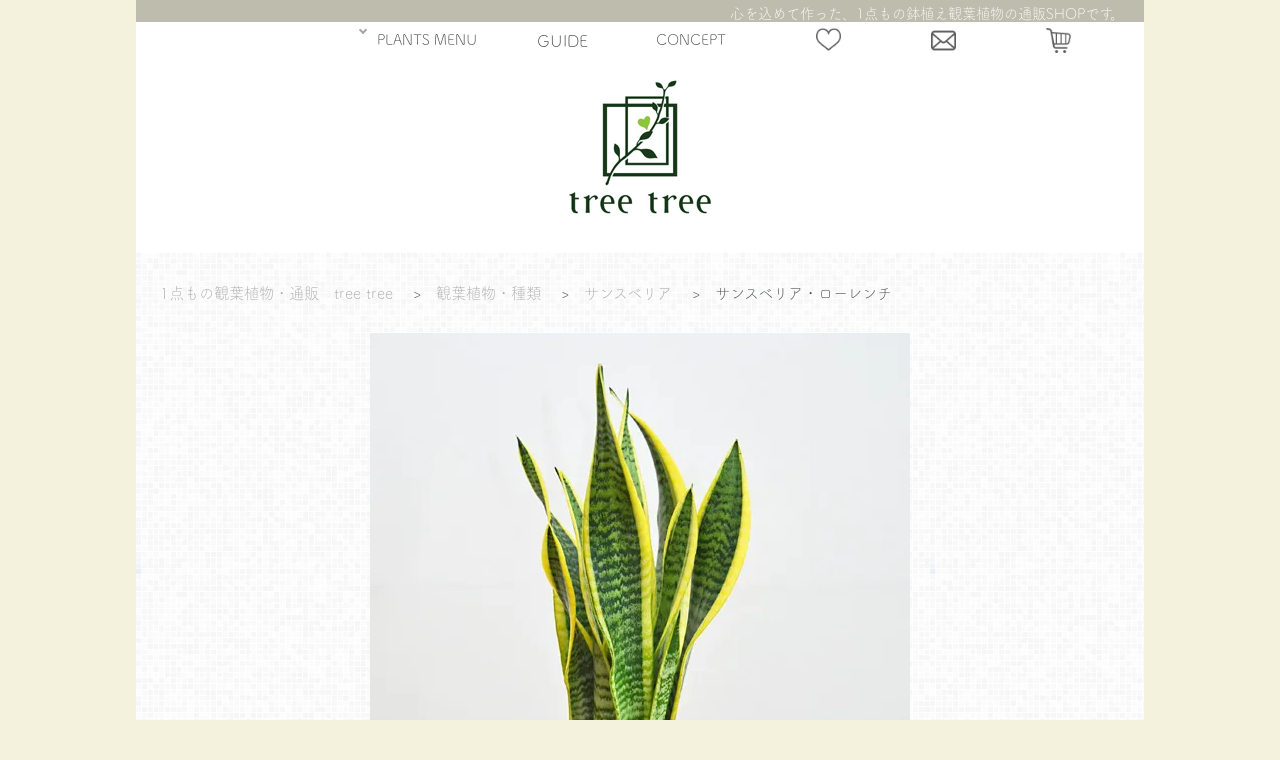

--- FILE ---
content_type: text/html; charset=EUC-JP
request_url: https://www.tree-tree.jp/?pid=179354207
body_size: 13935
content:
<!DOCTYPE html PUBLIC "-//W3C//DTD XHTML 1.0 Transitional//EN" "http://www.w3.org/TR/xhtml1/DTD/xhtml1-transitional.dtd">
<html xmlns:og="http://ogp.me/ns#" xmlns:fb="http://www.facebook.com/2008/fbml" xmlns:mixi="http://mixi-platform.com/ns#" xmlns="http://www.w3.org/1999/xhtml" xml:lang="ja" lang="ja" dir="ltr">
<head>
<meta http-equiv="content-type" content="text/html; charset=euc-jp" />
<meta http-equiv="X-UA-Compatible" content="IE=edge,chrome=1" />
<title>サンスベリア・ローレンチ　022402　販売・通販　［詳細ページ］ *tree tree*</title>
<meta name="Keywords" content="観葉植物,通販,サンスベリア・ローレンチ" />
<meta name="Description" content="美しい樹形の観葉植物を、より上質な鉢でコーディネート。おしゃれな１点もの鉢植え観葉植物の通販／インテリアプランツショップ。自然の息吹をお部屋に。観葉植物と暮らそう！" />
<meta name="Author" content="tree tree" />
<meta name="Copyright" content="Copyright &amp;amp;amp;amp;amp;amp;amp;amp;amp;amp;amp;amp;amp;amp;amp;amp;amp;amp;amp;amp;amp;amp;amp;amp;amp;amp;amp;amp;amp;amp;amp;amp;amp;amp;amp;amp;amp;amp;amp;amp;amp;amp;amp;amp;amp;amp;amp;amp;amp;amp;amp;amp;amp;amp;amp;amp;amp;amp;amp;amp;amp;" />
<meta http-equiv="content-style-type" content="text/css" />
<meta http-equiv="content-script-type" content="text/javascript" />
<link rel="stylesheet" href="https://www.tree-tree.jp/css/framework/colormekit.css" type="text/css" />
<link rel="stylesheet" href="https://www.tree-tree.jp/css/framework/colormekit-responsive.css" type="text/css" />
<link rel="stylesheet" href="https://img16.shop-pro.jp/PA01094/683/css/6/index.css?cmsp_timestamp=20260129173004" type="text/css" />
<link rel="stylesheet" href="https://img16.shop-pro.jp/PA01094/683/css/6/product.css?cmsp_timestamp=20260129173004" type="text/css" />

<link rel="alternate" type="application/rss+xml" title="rss" href="https://www.tree-tree.jp/?mode=rss" />
<link rel="shortcut icon" href="https://img16.shop-pro.jp/PA01094/683/favicon.ico?cmsp_timestamp=20260131020303" />
<script type="text/javascript" src="//ajax.googleapis.com/ajax/libs/jquery/1.7.2/jquery.min.js" ></script>
<meta property="og:title" content="サンスベリア・ローレンチ　022402　販売・通販　［詳細ページ］ *tree tree*" />
<meta property="og:description" content="美しい樹形の観葉植物を、より上質な鉢でコーディネート。おしゃれな１点もの鉢植え観葉植物の通販／インテリアプランツショップ。自然の息吹をお部屋に。観葉植物と暮らそう！" />
<meta property="og:url" content="https://www.tree-tree.jp?pid=179354207" />
<meta property="og:site_name" content="tree tree　～おしゃれな観葉植物　通販/interior plants shop～" />
<meta property="og:image" content="https://img16.shop-pro.jp/PA01094/683/product/179354207.jpg?cmsp_timestamp=20240204200121"/>
<link rel="stylesheet" type="text/css" https://file001.shop-pro.jp/PA01094/683/acab-reset.css"/>




<!-- splide.css cdn -->
<link rel="stylesheet" href="https://cdn.jsdelivr.net/npm/@splidejs/splide@4.0.7/dist/css/splide.min.css">


<script src="https://cdn.jsdelivr.net/npm/@splidejs/splide@4.0.7/dist/js/splide.min.js"></script>













<link href="https://file001.shop-pro.jp/PA01094/683/lightbox.css" rel="stylesheet" media="all" type="text/css" />



<script src="https://webfont.fontplus.jp/accessor/script/fontplus.js?uRkH3VQH8Fc%3D&box=EDPYRgqHy5o%3D&aa=1&ab=2"></script>



<script type="text/javascript">

  var _gaq = _gaq || [];
  _gaq.push(['_setAccount', 'UA-24862747-2']);
  _gaq.push(['_trackPageview']);

  (function() {
    var ga = document.createElement('script'); ga.type = 'text/javascript'; ga.async = true;
    ga.src = ('https:' == document.location.protocol ? 'https://ssl' : 'http://www') + '.google-analytics.com/ga.js';
    var s = document.getElementsByTagName('script')[0]; s.parentNode.insertBefore(ga, s);
  })();

</script>


<meta name=viewport content="width=device-width, initial-scale=1">
<script>
  var Colorme = {"page":"top","shop":{"account_id":"PA01094683"},"basket":{"total_price":0,"items":[]},"customer":{"id":null}};

  (function() {
    function insertScriptTags() {
      var scriptTagDetails = [];
      var entry = document.getElementsByTagName('script')[0];

      scriptTagDetails.forEach(function(tagDetail) {
        var script = document.createElement('script');

        script.type = 'text/javascript';
        script.src = tagDetail.src;
        script.async = true;

        if( tagDetail.integrity ) {
          script.integrity = tagDetail.integrity;
          script.setAttribute('crossorigin', 'anonymous');
        }

        entry.parentNode.insertBefore(script, entry);
      })
    }

    window.addEventListener('load', insertScriptTags, false);
  })();
</script>




<!-- Google tag (gtag.js) -->
<script async src="https://www.googletagmanager.com/gtag/js?id=G-DQFMEJY8V3"></script>
<script>
  window.dataLayer = window.dataLayer || [];
  function gtag(){dataLayer.push(arguments);}
  gtag('js', new Date());

  gtag('config', 'G-DQFMEJY8V3');
</script>




<script>
  var Colorme = {"page":"product","shop":{"account_id":"PA01094683","title":"tree tree\u3000\uff5e\u304a\u3057\u3083\u308c\u306a\u89b3\u8449\u690d\u7269\u3000\u901a\u8ca9\/interior plants shop\uff5e"},"basket":{"total_price":0,"items":[]},"customer":{"id":null},"inventory_control":"product","product":{"shop_uid":"PA01094683","id":179354207,"name":"\u30b5\u30f3\u30b9\u30d9\u30ea\u30a2\u30fb\u30ed\u30fc\u30ec\u30f3\u30c1","model_number":"","stock_num":0,"sales_price":4980,"sales_price_including_tax":4980,"variants":[],"category":{"id_big":2220106,"id_small":21},"groups":[],"members_price":4980,"members_price_including_tax":4980}};

  (function() {
    function insertScriptTags() {
      var scriptTagDetails = [];
      var entry = document.getElementsByTagName('script')[0];

      scriptTagDetails.forEach(function(tagDetail) {
        var script = document.createElement('script');

        script.type = 'text/javascript';
        script.src = tagDetail.src;
        script.async = true;

        if( tagDetail.integrity ) {
          script.integrity = tagDetail.integrity;
          script.setAttribute('crossorigin', 'anonymous');
        }

        entry.parentNode.insertBefore(script, entry);
      })
    }

    window.addEventListener('load', insertScriptTags, false);
  })();
</script>
</head>
<body>
<meta name="colorme-acc-payload" content="?st=1&pt=10029&ut=179354207&at=PA01094683&v=20260201163802&re=&cn=a3b5d2f8a98c1ee58acffd4b9a99979a" width="1" height="1" alt="" /><script>!function(){"use strict";Array.prototype.slice.call(document.getElementsByTagName("script")).filter((function(t){return t.src&&t.src.match(new RegExp("dist/acc-track.js$"))})).forEach((function(t){return document.body.removeChild(t)})),function t(c){var r=arguments.length>1&&void 0!==arguments[1]?arguments[1]:0;if(!(r>=c.length)){var e=document.createElement("script");e.onerror=function(){return t(c,r+1)},e.src="https://"+c[r]+"/dist/acc-track.js?rev=3",document.body.appendChild(e)}}(["acclog001.shop-pro.jp","acclog002.shop-pro.jp"])}();</script><!DOCTYPE html>
<html lang="ja">

<meta charset="utf-8">

<meta name="viewport" content="width=device-width,initial-scale=1.0">

<link rel="stylesheet" type="text/css" href="https://file001.shop-pro.jp/PA01094/683/230307-reset.css"/>

	
	

	

  <header id="header">
		
    <nav id="nav-pc">
    <ul>
           
			<li class="has-child plants-menu" style=""><a href="#"><span style="margin-right: -30px;">PLANTS MENU</span></a>
        <ul>

            <li class="has-child1"><a href="https://www.tree-tree.jp/?mode=grp&gid=1304930&sort=n"> 新入荷の観葉植物</a></li>
					<li class="has-child1 has-child1-yajirushi"style="padding-right:5px;"><a>今おすすめの観葉植物</a>
					       <ul>
						<li><a href="https://www.tree-tree.jp/?mode=cate&cbid=2220106&csid=1&sort=n"><dl><dt><img src="https://img16.shop-pro.jp/PA01094/683/etc/%A5%CA%A5%D3%A5%E1%A5%CB%A5%E5%A1%BC-%A5%A6%A5%F3%A5%D9%A5%E9%A1%BC%A5%BF-330px.png?cmsp_timestamp=20230305002210" alt="ウンベラータ"></dt><dd>ウンベラータ</dd></dl></a></li>
							<li><a href="https://www.tree-tree.jp/?mode=cate&csid=0&cbid=1786365&sort=n"><dl><dt><img src="https://img16.shop-pro.jp/PA01094/683/etc/%A5%CA%A5%D3%A5%E1%A5%CB%A5%E5%A1%BC-%A5%D9%A5%F3%A5%AC%A5%EC%A5%F3%A5%B7%A5%B9-330px.png?cmsp_timestamp=20230305004200" alt="フィカス・ベンガレンシス"></dt><dd>ベンガレンシス</dd></dl></a></li>
						<li><a href="https://www.tree-tree.jp/?mode=cate&cbid=2220106&csid=3&sort=n"><dl><dt><img src="https://img16.shop-pro.jp/PA01094/683/etc/%A5%CA%A5%D3%A5%E1%A5%CB%A5%E5%A1%BC-%A5%A2%A5%EB%A5%C6%A5%B7%A1%BC%A5%DE-330px.png?cmsp_timestamp=20230305013232" alt="フィカス・アルテシーマ"></dt><dd>アルテシーマ</dd></dl></a></li>
							<li><a href="https://www.tree-tree.jp/?mode=cate&cbid=2220106&csid=4&sort=n"><dl><dt><img src="https://img16.shop-pro.jp/PA01094/683/etc/%A5%CA%A5%D3%A5%E1%A5%CB%A5%E5%A1%BC-%A5%A8%A5%D0%A1%BC%A5%D5%A5%EC%A5%C3%A5%B7%A5%E5-330px.png?cmsp_timestamp=20230305022522" alt="エバーフレッシュ"></dt><dd>エバーフレッシュ</dd></dl></a></li>
						<li><a href="https://www.tree-tree.jp/?mode=cate&cbid=2220106&csid=9&sort=n"><dl><dt><img src="https://img16.shop-pro.jp/PA01094/683/etc/%A5%CA%A5%D3%A5%E1%A5%CB%A5%E5%A1%BC-%A5%B7%A5%A7%A5%D5%A5%EC%A5%E9-330px.png?cmsp_timestamp=20230305152935" alt="シェフレラ"></dt><dd>シェフレラ</dd></dl></a></li>
							<li><a href="https://www.tree-tree.jp/?mode=cate&cbid=2220106&csid=6&sort=n"><dl><dt><img src="https://img16.shop-pro.jp/PA01094/683/etc/%A5%CA%A5%D3%A5%E1%A5%CB%A5%E5%A1%BC%BF%A2%CA%AA%A5%B5%A5%E0%A5%CD%A1%BC%A5%D5%A5%E9%A5%F3%A5%B9%A5%B4%A5%E02%A1%BC330px.png?cmsp_timestamp=20230305204602" alt="フランスゴムの木"></dt><dd>フランスゴム</dd></dl></a></li>
						<li><a href="https://www.tree-tree.jp/?mode=cate&cbid=2220106&csid=12&sort=n"><dl><dt><img src="https://img16.shop-pro.jp/PA01094/683/etc/%A5%CA%A5%D3%A5%E1%A5%CB%A5%E5%A1%BC%BF%A2%CA%AA%A5%B5%A5%E0%A5%CD%A1%BC%A5%E2%A5%F3%A5%B9%A5%C6%A5%E9%A1%BC330px.jpg?cmsp_timestamp=20230308032602" alt="モンステラ"></dt><dd>モンステラ</dd></dl></a></li>
									 		<li class=""><a href="https://www.tree-tree.jp/?mode=cate&cbid=2220106&csid=17&sort=n"><dl>
              <dt><img src="https://img16.shop-pro.jp/PA01094/683/etc/%A5%CA%A5%D3%A5%E1%A5%CB%A5%E5%A1%BC-%A5%B7%A5%E5%A5%AC%A1%BC%A5%D0%A5%A4%A5%F3-330px.png?cmsp_timestamp=20230305182055" alt="シュガーバイン"></dt>
              <dd>シュガーバイン</dd>
						</dl></a></li>
						<li><a href="https://www.tree-tree.jp/?mode=cate&cbid=2220106&csid=21&sort=n"><dl>
              <dt><img src="https://img16.shop-pro.jp/PA01094/683/etc/%A5%CA%A5%D3%A5%E1%A5%CB%A5%E5%A1%BC-%A5%B5%A5%F3%A5%B9%A5%D9%A5%EA%A5%A2-330px.png?cmsp_timestamp=20230305201013" alt="サンスベリア"></dt>
              <dd>サンスベリア</dd>              
						</dl></a></li>
						<li><a href="https://www.tree-tree.jp/?mode=cate&cbid=2220106&csid=35&sort=n"><dl>
              <dt><img src="https://img16.shop-pro.jp/PA01094/683/etc/%A5%CA%A5%D3%A5%E1%A5%CB%A5%E5%A1%BC-%A5%A2%A5%B0%A5%E9%A5%AA%A5%CD%A5%DE-330px.png?cmsp_timestamp=20230305202830" alt="アグラオネマ"></dt>
              <dd>アグラオネマ</dd>
              </dl></a></li>
					<li><a href="https://www.tree-tree.jp/?mode=cate&cbid=2220106&csid=10&sort=n"><dl>
              <dt><img src="https://img16.shop-pro.jp/PA01094/683/etc/%A5%CA%A5%D3%A5%E1%A5%CB%A5%E5%A1%BC-%A5%DA%A5%DA%A5%ED%A5%DF%A5%A2-330px.png?cmsp_timestamp=20230305192650" alt="ペペロミア"></dt>
              <dd>ペペロミア</dd>
              </dl></a></li>
							</ul>
					<li class="has-child1" style="padding-right: 3px;"><a href="https://www.tree-tree.jp/?mode=grp&gid=2841676&sort=n"> 初心者さんにおすすめの観葉植物</a></li>
					<li class="has-child1 has-child1-yajirushi "><a>サイズから探す</a>
			<ul>
				<li><a href="https://www.tree-tree.jp/?mode=grp&gid=2839022&sort=n">～30cm</a></li>
				<li><a href="https://www.tree-tree.jp/?mode=grp&gid=2839023&sort=n">30～50cm</a></li>
				<li><a href="https://www.tree-tree.jp/?mode=grp&gid=2839025&sort=n">50～100cm</a></li>
				<li><a href="https://www.tree-tree.jp/?mode=grp&gid=2839026&sort=n">100～140cm</a></li>
				<li><a href="https://www.tree-tree.jp/?mode=grp&gid=2839027&sort=n">140～200cm</a></li>
			</ul>
				</li>
					<li class="has-child1 has-child1-yajirushi " style="padding-right: 15px;"><a>価格から探す</a>
			<ul>
				<li><a href="https://www.tree-tree.jp/?mode=grp&gid=2839021&sort=n">3,000～5,000円</a></li>
				<li><a href="https://www.tree-tree.jp/?mode=grp&gid=2839017&sort=n">5,000～10,000円</a></li>
				<li><a href="https://www.tree-tree.jp/?mode=grp&gid=2839018&sort=n">10,000～15,000円</a></li>
				<li><a href="https://www.tree-tree.jp/?mode=grp&gid=2839019&sort=n">15,000～20,000円</a></li>
				<li><a href="https://www.tree-tree.jp/?mode=grp&gid=2839020&sort=n">20,000円～</a></li>
				</ul>
				</li>	
					
					<li>
<form id="form3" action="https://www.tree-tree.jp/" method="GET">
	<input type="hidden" name="mode" value="srh" /><input type="hidden" name="sort" value="n" /><input type="hidden" name="field" value="product_name" />
<input id="sbox3" type="text" name="keyword" />

</form>
						<button type="submit" id="sbtn3"><img src="https://img16.shop-pro.jp/PA01094/683/etc/%C3%EE%B4%E3%B6%C0%A5%A2%A5%A4%A5%B3%A5%F3128px2.png?cmsp_timestamp=20230301191556" class="mushimegane"></button>
				</li>
					
					
    </ul>
    
			<li style="width: 15%;"><a href="https://www.tree-tree.jp/?mode=f1"><span class="before">GUIDE</span><span class="after">送料、お支払方法</span></a></li>
			<li style=""><a href="https://www.tree-tree.jp/?mode=f3"><span style="font-size: 0.9em;">CONCEPT</span></a></li>
			<li style=""><a href="https://www.tree-tree.jp/?mode=f5"><img src="https://img16.shop-pro.jp/PA01094/683/etc/heart230303-128px.png?cmsp_timestamp=20230303231653" style="width: 25px; min-width: 22px; margin-top: -5px; padding-top: -5px; padding-bottom: 3px;"alt="お気に入りを見る"></a></li>
			<li style=""><a href="https://tree-tree.shop-pro.jp/customer/inquiries/new"><img src="https://img16.shop-pro.jp/PA01094/683/etc/%A5%E1%A1%BC%A5%EB%A5%A2%A5%A4%A5%B3%A5%F3128px.png?cmsp_timestamp=20230303204830" style="margin-top: -4px; width: 25px; min-width: 22px; margin-right: margin-left: -20px; -20px; padding-top: -5px; padding-bottom: 3px"; alt="お問い合わせ"></a></li>
    							<li style="">	<a href="https://www.tree-tree.jp/cart/proxy/basket?shop_id=PA01094683&shop_domain=tree-tree.jp"><img src="https://img16.shop-pro.jp/PA01094/683/etc/%A5%AB%A1%BC%A5%C8%A5%A2%A5%A4%A5%B3%A5%F3128px.png?cmsp_timestamp=20230303202343" style="width: 25px; margin-top: -4px; min-width: 22px; padding-top: 0px; padding-bottom: 3px;" alt="カートを見る"></a></li>
			

			
    </ul>
		
  </nav>

		
		<header class="header">
  <div class="header_inner">
    


		<nav class="nav">
			
    <ul class="nav_list">
			
			<span style="background: #bebcac; background-size: 100%; color: #fff; padding: 9px 30px 13px 13px; font-size: 1.1em;"><img src="https://img16.shop-pro.jp/PA01094/683/etc/leaf-fruit-100px.png?cmsp_timestamp=20230302161337" class="li-icon3">観葉植物を探す</span>

			<li><a href="https://www.tree-tree.jp/?mode=grp&gid=1304930&sort=n"><img src="https://img16.shop-pro.jp/PA01094/683/etc/shootingstar-icon-100px-%CC%C0%C5%D932.png?cmsp_timestamp=20230302170301" class="li-icon2"><span style="margin-bottom:-0.4em; margin-left: 8px; display:inline-block;">NEW ARRIVALS</span><br />
				<span style="font-size: 0.7em;">新入荷の観葉植物</span></a></li>
			
			<li class="has-child"><a href="#"><span style="margin-left: 0px;">今オススメの種類</span></a>
        <ul>
            <li class=""><a href="https://www.tree-tree.jp/?mode=cate&cbid=2220106&csid=1&sort=n"><dl>
              <dt><img src="https://img16.shop-pro.jp/PA01094/683/etc/%A5%CA%A5%D3%A5%E1%A5%CB%A5%E5%A1%BC-%A5%A6%A5%F3%A5%D9%A5%E9%A1%BC%A5%BF-330px.png?cmsp_timestamp=20230305002210" alt="ウンベラータ"></dt>
              <dd>ウンベラータ</dd>
              </dl></a></li>
            <li class=""><a href="https://www.tree-tree.jp/?mode=cate&csid=0&cbid=1786365&sort=n"><dl>
              <dt><img src="https://img16.shop-pro.jp/PA01094/683/etc/%A5%CA%A5%D3%A5%E1%A5%CB%A5%E5%A1%BC-%A5%D9%A5%F3%A5%AC%A5%EC%A5%F3%A5%B7%A5%B9-330px.png?cmsp_timestamp=20230305004200" alt="フィカス・ベンガレンシス"></dt>
              <dd>ベンガレンシス</dd>
              </dl></a></li>
            <li class=""><a href="https://www.tree-tree.jp/?mode=cate&cbid=2220106&csid=3&sort=n"><dl>
              <dt><img src="https://img16.shop-pro.jp/PA01094/683/etc/%A5%CA%A5%D3%A5%E1%A5%CB%A5%E5%A1%BC-%A5%A2%A5%EB%A5%C6%A5%B7%A1%BC%A5%DE-330px.png?cmsp_timestamp=20230305013232" alt="フィカス・アルテシーマ"></dt>
              <dd>フィカス・アルテシーマ</dd>
              </dl></a></li>
            <li class=""><a href="https://www.tree-tree.jp/?mode=cate&cbid=2220106&csid=4&sort=n"><dl>
              <dt><img src="https://img16.shop-pro.jp/PA01094/683/etc/%A5%CA%A5%D3%A5%E1%A5%CB%A5%E5%A1%BC-%A5%A8%A5%D0%A1%BC%A5%D5%A5%EC%A5%C3%A5%B7%A5%E5-330px.png?cmsp_timestamp=20230305022522" alt="エバーフレッシュ"></dt>
              <dd>エバーフレッシュ</dd>
              </dl></a></li>
            <li class=""><a href="https://www.tree-tree.jp/?mode=cate&cbid=2220106&csid=9&sort=n"><dl>
              <dt><img src="https://img16.shop-pro.jp/PA01094/683/etc/%A5%CA%A5%D3%A5%E1%A5%CB%A5%E5%A1%BC-%A5%B7%A5%A7%A5%D5%A5%EC%A5%E9-330px.png?cmsp_timestamp=20230305152935" alt="シェフレラ"></dt>
              <dd>シェフレラ</dd>
              </dl></a></li>
					<li class=""><a href="https://www.tree-tree.jp/?mode=cate&cbid=2220106&csid=6&sort=n"><dl>
              <dt><img src="https://img16.shop-pro.jp/PA01094/683/etc/%A5%CA%A5%D3%A5%E1%A5%CB%A5%E5%A1%BC%BF%A2%CA%AA%A5%B5%A5%E0%A5%CD%A1%BC%A5%D5%A5%E9%A5%F3%A5%B9%A5%B4%A5%E02%A1%BC330px.png?cmsp_timestamp=20230305204602" alt="フランスゴムの木"></dt>
              <dd>フランスゴムの木</dd>
              </dl></a></li>
		<li class=""><a href="https://www.tree-tree.jp/?mode=cate&cbid=2220106&csid=12&sort=n"><dl>
              <dt><img src="https://img16.shop-pro.jp/PA01094/683/etc/%A5%CA%A5%D3%A5%E1%A5%CB%A5%E5%A1%BC%BF%A2%CA%AA%A5%B5%A5%E0%A5%CD%A1%BC%A5%E2%A5%F3%A5%B9%A5%C6%A5%E9%A1%BC330px.jpg?cmsp_timestamp=20230308032602" alt="モンステラ"></dt>
              <dd>モンステラ</dd>
						</dl></a></li>			
					<li class=""><a href="https://www.tree-tree.jp/?mode=cate&cbid=2220106&csid=17&sort=n"><dl>
              <dt><img src="https://img16.shop-pro.jp/PA01094/683/etc/%A5%CA%A5%D3%A5%E1%A5%CB%A5%E5%A1%BC-%A5%B7%A5%E5%A5%AC%A1%BC%A5%D0%A5%A4%A5%F3-330px.png?cmsp_timestamp=20230305182055" alt="シュガーバイン"></dt>
              <dd>シュガーバイン</dd>
						</dl></a></li>
						<li class=""><a href="https://www.tree-tree.jp/?mode=cate&cbid=2220106&csid=21&sort=n"><dl>
              <dt><img src="https://img16.shop-pro.jp/PA01094/683/etc/%A5%CA%A5%D3%A5%E1%A5%CB%A5%E5%A1%BC-%A5%B5%A5%F3%A5%B9%A5%D9%A5%EA%A5%A2-330px.png?cmsp_timestamp=20230305201013" alt="サンスベリア"></dt>
              <dd>サンスベリア</dd>              
						</dl></a></li>
						<li class=""><a href="https://www.tree-tree.jp/?mode=cate&cbid=2220106&csid=35&sort=n"><dl>
              <dt><img src="https://img16.shop-pro.jp/PA01094/683/etc/%A5%CA%A5%D3%A5%E1%A5%CB%A5%E5%A1%BC-%A5%A2%A5%B0%A5%E9%A5%AA%A5%CD%A5%DE-330px.png?cmsp_timestamp=20230305202830" alt="アグラオネマ"></dt>
              <dd>アグラオネマ</dd>
              </dl></a></li>
					<li class=""><a href="https://www.tree-tree.jp/?mode=cate&cbid=2220106&csid=10&sort=n"><dl>
              <dt><img src="https://img16.shop-pro.jp/PA01094/683/etc/%A5%CA%A5%D3%A5%E1%A5%CB%A5%E5%A1%BC-%A5%DA%A5%DA%A5%ED%A5%DF%A5%A2-330px.png?cmsp_timestamp=20230305192650" alt="ペペロミア"></dt>
              <dd>ペペロミア</dd>
              </dl></a></li>
					

        </ul>
      </li>

			
					 	<div class="div-price">		
							<li class="has-child"><a><span style="margin-left: 0px;">サイズ(高さ)から探す</span></a>
        <ul>
					 <li class="li-price"><a href="https://www.tree-tree.jp/?mode=grp&gid=2839022&sort=n">　～30<span style="font-size: 0.9em;">cm</span></a></li>
					 <hr>
					 <li class="li-price"><a href="https://www.tree-tree.jp/?mode=grp&gid=2839023&sort=n">30～50<span style="font-size: 0.9em;">cm</span></a></li>
					 <hr>
						 <li class="li-price"><a href="https://www.tree-tree.jp/?mode=grp&gid=2839025&sort=n">50～100<span style="font-size: 0.9em;">cm</span>	</a></li>
					 <hr>
							 <li class="li-price"><a href="https://www.tree-tree.jp/?mode=grp&gid=2839026&sort=n">100～140<span style="font-size: 0.9em;">cm</span></a></li>
					 <hr>
								 <li class="li-price"><a href="https://www.tree-tree.jp/?mode=grp&gid=2839027&sort=n">140～200<span style="font-size: 0.9em;">cm</span></a></li>
           
			   </ul>
				</li>
			</div>
         
       
     
					 	<div class="div-price">		
			<li class="has-child"><a><span style="margin-left: 0px;">価格から探す</span></a>
			   <ul>
					 <li class="li-price"><a href="https://www.tree-tree.jp/?mode=grp&gid=2839021&sort=n">3,000～5,000<span style="font-size: 0.8em;">円</span></a></li>
					 <hr>
					 <li class="li-price"><a href="https://www.tree-tree.jp/?mode=grp&gid=2839017&sort=n">5,000～10,000<span style="font-size: 0.8em;">円</span></a></li>
					 <hr>
						 <li class="li-price"><a href="https://www.tree-tree.jp/?mode=grp&gid=2839018&sort=n">10,000～15,000<span style="font-size: 0.8em;">円</span>	</a></li>
					 <hr>
							 <li class="li-price"><a href="https://www.tree-tree.jp/?mode=grp&gid=2839019&sort=n">15,000～20,000<span style="font-size: 0.8em;">円</span></a></li>
					 <hr>
								 <li class="li-price"><a href="https://www.tree-tree.jp/?mode=grp&gid=2839020&sort=n">20,000<span style="font-size: 0.8em;">円</span>～</a></li>
           
			   </ul>
				</li>
							
										<li><a href="https://www.tree-tree.jp/?mode=grp&gid=2841676&sort=n"><img src="https://img16.shop-pro.jp/PA01094/683/etc/%BD%E9%BF%B4%BC%D4%A5%DE%A1%BC%A5%AF252px.png?cmsp_timestamp=20230312150545" class="li-icon4"><span style="margin-bottom:-0.4em; margin-left: 8px; display:inline-block; margin-right: -40px;">初心者さんにオススメ</span><br />
				</a></li>
							
										<li><a href="https://www.tree-tree.jp/?mode=grp&gid=2857302&sort=n"><span style="display:inline-block; margin-right: -40px;">日陰に強い観葉植物</span><br />
				</a></li>
							
							
			</div>
			
<li>			
<form id="form2" action="https://www.tree-tree.jp/" method="GET">
	<input type="hidden" name="mode" value="srh" /><input type="hidden" name="sort" value="n" /><input type="hidden" name="field" value="product_name" />
<input id="sbox2" type="text" name="keyword" />
<button type="submit" id="sbtn2"><img src="https://img16.shop-pro.jp/PA01094/683/etc/%C3%EE%B4%E3%B6%C0%A5%A2%A5%A4%A5%B3%A5%F3128px2.png?cmsp_timestamp=20230301191556" class="mushimegane"></button>
</form>
						<hr style="border-width: 1px 0px 0px 0px; 
    border-style: solid; 
    border-color: #ccc; height: 1px;
											 margin-top: 36px;
											 margin-bottom: -27px;
											 margin-left: 38px;">	
<br />
			</li>
		
							
							
						<li class="li-center"><a href="https://www.tree-tree.jp/cart/proxy/basket?shop_id=PA01094683&shop_domain=tree-tree.jp"><img src="https://img16.shop-pro.jp/PA01094/683/etc/%A5%AB%A1%BC%A5%C8%A5%A2%A5%A4%A5%B3%A5%F3128px.png?cmsp_timestamp=20230305205453" class="li-icon"><span style="margin-bottom:-0.4em;display:inline-block;">CART</span><br />
				<span style="font-size: 0.7em;">カートを見る</span></a></li>
			
							
			<li class="li-center"><a href="https://www.tree-tree.jp/?mode=f1"><img src="https://img16.shop-pro.jp/PA01094/683/etc/%A5%C8%A5%E9%A5%C3%A5%AF%A5%B3%A5%F3128px.png?cmsp_timestamp=20230301193118" class="li-icon"><span style="margin-bottom:-0.4em;display:inline-block;">GUIDE</span><br />
				<span style="font-size: 0.7em;">送料、お支払方法</span></a></li>

									<li class="li-center"><a href="https://www.tree-tree.jp/?mode=f5"><img src="https://img16.shop-pro.jp/PA01094/683/etc/heart230303-128px.png?cmsp_timestamp=20230303231653" class="li-icon"><span style="margin-bottom:-0.4em;display:inline-block;">MY LIST</span><br />
				<span style="font-size: 0.7em;">お気に入りを見る</span></a></li>
			
						<li class="li-center"><a href="https://www.tree-tree.jp/?mode=f3"><img src="https://img16.shop-pro.jp/PA01094/683/etc/%A5%CE%A1%BC%A5%C8%A5%A2%A5%A4%A5%B3%A5%F3138px.png?cmsp_timestamp=20230301193118" class="li-icon"><span style="margin-bottom:-0.4em;display:inline-block;">CONCEPT</span><br />
				<span style="font-size: 0.7em;">コンセプト</span></a></li>
			

			
			<li class="li-center"><a href="https://tree-tree.shop-pro.jp/customer/inquiries/new"><img src="https://img16.shop-pro.jp/PA01094/683/etc/%A5%E1%A1%BC%A5%EB%A5%A2%A5%A4%A5%B3%A5%F3128px.png?cmsp_timestamp=20230227014909" class="li-icon"><span style="margin-bottom:-0.4em;display:inline-block;">CONTACT</span><br />
				<span style="font-size: 0.7em;">お問い合わせ</span></a></li>

				<li class="li-center"><a href="https://www.tree-tree.jp/"><img src="https://img16.shop-pro.jp/PA01094/683/etc/%B2%C8%A5%A2%A5%A4%A5%B3%A5%F3128px.png?cmsp_timestamp=20230301191631" class="li-icon"><span style="margin-bottom:-0.4em;display:inline-block;">HOME</span><br />
				<span style="font-size: 0.7em;">トップページに戻る</span></a></li>
    </ul>
			<br />
			<br />
			<br />
			<br />
  </nav>
    
		
		
  
  </div>
  <div class="hamburger" id="js-hamburger">
    <span class="hamburger_border hamburger_border_top"></span>
    <span class="hamburger_border hamburger_border_center"></span>
    <span class="hamburger_border hamburger_border_bottom"></span>
		<div id="menu-text">menu</div>
  </div>
  <div class="black_bg" id="js-black-bg"></div>
</header>
		
		
		
  </header>
    


<script src="https://code.jquery.com/jquery-3.4.1.min.js" integrity="sha256-CSXorXvZcTkaix6Yvo6HppcZGetbYMGWSFlBw8HfCJo="  crossorigin="anonymous"></script>


</html>





<script type="text/javascript">
function toggleNav() {
  var body = document.body;
  var hamburger = document.getElementById('js-hamburger');
  var blackBg = document.getElementById('js-black-bg');

  hamburger.addEventListener('click', function() {
    body.classList.toggle('nav-open');
  });
  blackBg.addEventListener('click', function() {
    body.classList.remove('nav-open');
  });
}
toggleNav();
	</script>
	
	
	<script type="text/javascript">
//ドロップダウンの設定を関数でまとめる
function mediaQueriesWin(){
  var width = $(window).width();
  if(width <= 768) {//横幅が768px以下の場合
    $(".has-child>a").off('click'); //has-childクラスがついたaタグのonイベントを複数登録を避ける為offにして一旦初期状態へ
    $(".has-child>a").on('click', function() {//has-childクラスがついたaタグをクリックしたら
      var parentElem =  $(this).parent();// aタグから見た親要素の<li>を取得し
      $(parentElem).toggleClass('active');//矢印方向を変えるためのクラス名を付与して
      $(parentElem).children('ul').stop().slideToggle(500);//liの子要素のスライドを開閉させる※数字が大きくなるほどゆっくり開く
      return false;//リンクの無効化
    });
  }else{//横幅が768px以上の場合
    $(".has-child>a").off('click');//has-childクラスがついたaタグのonイベントをoff(無効)にし
    $(".has-child").removeClass('active');//activeクラスを削除
    $('.has-child').children('ul').css("display","");//スライドトグルで動作したdisplayも無効化にする
  }
}

// ページがリサイズされたら動かしたい場合の記述
$(window).resize(function() {
  mediaQueriesWin();/* ドロップダウンの関数を呼ぶ*/
});

// ページが読み込まれたらすぐに動かしたい場合の記述
$(window).on('load',function(){
  mediaQueriesWin();/* ドロップダウンの関数を呼ぶ*/
});

</script>






<script>
  $(window).load(function () {
    $('.productlist-unit').tile();
  });
  $(window).resize(function () {
    $('.productlist-unit').tile();
  });
</script>







<link href="https://fonts.googleapis.com/css?family=Karla:400,700" rel="stylesheet" type="text/css">

<script src="https://img.shop-pro.jp/tmpl_js/73/jquery.tile.js"></script>
<script src="https://img.shop-pro.jp/tmpl_js/73/jquery.skOuterClick.js"></script>



			<div id="top-wrapper">
　	<h1 class="span-top-wrapper">心を込めて作った、1点もの鉢植え観葉植物の通販SHOPです。</h1>
	<h2 class="span-top-wrapper-min530-hidden" style="color: #fff;">心を込めて作った、1点もの鉢植え観葉植物の通販SHOPです。　</h2>
</div>



<div id="wrapper" class="">


	<div id="logo-left">
		<a href="./"><img src="https://img16.shop-pro.jp/PA01094/683/etc/logo%B2%A3-566%A1%DF200px.png?cmsp_timestamp=20230329154624" alt="tree tree ロゴ"></a>
	</div>



    <div id="logo"><a href="./"><img src="https://img16.shop-pro.jp/PA01094/683/PA01094683.JPG?cmsp_timestamp=20260131020303" alt="tree tree　～おしゃれな観葉植物　通販/interior plants shop～" /></a></div>





    


  <div class="row">
    <div id="contents" class="col col-lg-12 col-sm-12 mar_b_50">
      <div id="product">
      <ul class="breadcrumb">
      
        <li><a href="./">1点もの観葉植物・通販　tree tree</a></li>
			 <li><span>&gt;</span></li><li> <a href='?mode=cate&cbid=2220106&csid=0&sort=n'>観葉植物・種類</a></li>
			<li> <span>&gt; </span></li><li><a href='?mode=cate&cbid=2220106&csid=21&sort=n'>サンスベリア</a></li>
      <li><span>&gt;</span></li><li><p>サンスベリア・ローレンチ</p></li><br />			
			
			      
    </ul>

	<link href="https://cdnjs.cloudflare.com/ajax/libs/lightbox2/2.7.1/css/lightbox.css" rel="stylesheet">
<script src="https://cdnjs.cloudflare.com/ajax/libs/lightbox2/2.7.1/js/lightbox.min.js" type="text/javascript"></script>

	
	
    <form name="product_form" method="post" action="https://www.tree-tree.jp/cart/proxy/basket/items/add">
      <div class="product-contents row">


				
        
          <div class="product-image row col col-sm-12 col-lg-12">
            <div class="product-image-main">
                              <a target="_blank" href="https://img16.shop-pro.jp/PA01094/683/product/179354207.jpg?cmsp_timestamp=20240204200121" data-lightbox="group">
                <img src="https://img16.shop-pro.jp/PA01094/683/product/179354207.jpg?cmsp_timestamp=20240204200121" class="mainImage" /></a>
                          </div>
            <div class="product-image-thumb col col-sm-12 col-lg-12">
              <ul class="row custom-thumb prd-lst">
                
                                                      <li class="col  col-lg-4 prd-lst-unit">
                      <a href="https://img16.shop-pro.jp/PA01094/683/product/179354207_o1.jpg?cmsp_timestamp=20240204200121" data-lightbox="group"><img src="https://img16.shop-pro.jp/PA01094/683/product/179354207_o1.jpg?cmsp_timestamp=20240204200121" class="thumb" /></a>
                    </li>
                                                                        <li class="col  col-lg-4 prd-lst-unit">
                      <a href="https://img16.shop-pro.jp/PA01094/683/product/179354207_o2.jpg?cmsp_timestamp=20240204200121" data-lightbox="group"><img src="https://img16.shop-pro.jp/PA01094/683/product/179354207_o2.jpg?cmsp_timestamp=20240204200121" class="thumb" /></a>
                    </li>
                                                                        <li class="col  col-lg-4 prd-lst-unit">
                      <a href="https://img16.shop-pro.jp/PA01094/683/product/179354207_o3.jpg?cmsp_timestamp=20240204200121" data-lightbox="group"><img src="https://img16.shop-pro.jp/PA01094/683/product/179354207_o3.jpg?cmsp_timestamp=20240204200121" class="thumb" /></a>
                    </li>
                                                                                                                                                                                                                                                                                                                                                                                                                                                                                                                                                                                                                                                                                                                                                                                                                                                                                                                                                                                                                                                                                                                                                                                                                                                                                                                                                                                                                                                                                                                                                                                                                                                                            </ul>
            </div>
          </div>
        


			 <div class="product__fav-item tooltip2">
  <button type="button" class="favorite-button"  data-favorite-button-selector="DOMSelector" data-product-id="179354207" data-added-class="fav-items">
  <svg role="img" aria-hidden="true"><use xlink:href="#heart"></use><div class="description2">お気に入りに登録！</div></svg>
  </button>
</div>
																		
</div>		
				



                   
            <div class="row"><div class="col col-lg-12"><br />
<img src="https://img16.shop-pro.jp/PA01094/683/etc/n-tag-%A5%B5%A5%F3%A5%B9%A5%D9%A5%EA%A5%A2.png?cmsp_timestamp=20160521001049" class="tag" alt="サンスベリア"><br />
艶ありのアンティーク釉薬に、立体感のある扇形の羽根のような模様が魅力的な、<br />
モチーフホワイトポットに、サンスベリア・ローレンチを仕立てました。<br />
<br />
<br />
少しツイストが入ったりする板状の長い葉が存在感を放つサンスベリア・ローレンチ。<br />
葉の色味や模様もやはり魅力的です。<br />
<br />
性質は、他のサンスベリアと同じくとても丈夫で、<br />
きれいな姿を長く保ってくれます。<br />
また、乾燥にもとても強く、日陰にも強く、室内環境でとても扱いやすいです。<br />
サンスベリアは、観葉植物の中でもマイナスイオンを発生させる力が一番強いとされ、<br />
空気清浄効果も期待できます。<br />
<br />
<br />
土表面には、ホワイトストーンを敷いています。<br />
<br />
<br />
<br />
こちらは当店で植え替え済みです。<br />
根、土、植物の状態、樹形、鉢、すべてにこだわって、常に最良の状態になるよう、心を込めて植え替えをしています。<br />
植え替え済みだから、通常のプラ鉢植えのまま育てるより最低2倍以上長持ちします。<br />
（平均3倍以上）<br />
当店でご購入のお客さまに、ご購入後8年後に最初の植え替えのご相談をいただくことも。<br />
<br />
プラ鉢植えのまま植え替えせずに鉢カバーに合わせるような形のほうが、最初は安く済みますが、<br />
植え替え時期が迫っている場合も多く、結局近いうちに余計お金がかかってしまう場合が多いです。<br />
慣れない方が植え替えを行わなければならないというリスクもあります。<br />
その点、植え替え済みのほうが安心ですし、長期的に見るととてもリーズナブルです。<br />
<br />
<br />
</div></div><br />
<img src="https://img16.shop-pro.jp/PA01094/683/etc/line-gree-ribbon-1500.png?cmsp_timestamp=2096" class="hidden-phone" alt="line"><br />
<img src="https://img16.shop-pro.jp/PA01094/683/etc/line-green-ribbon-750.png?cmsp_timestamp=2123" class="visible-phone" alt="line"><br />
<div class="row"><br />
<div class="col col-lg-6 col-sm-12"><br />
<table class="table t2"><br />
<tr><td colspan="2"><strong>サンスベリア・ローレンチ</strong></td></tr><br />
<tr><td width="110px">科・属</td><td>リュウゼツラン科サンスベリア属　常緑多年草</td></tr><br />
<tr><td>原産地</td><td>アフリカ</td></tr><br />
<tr><td>耐寒温度</td><td>5℃以上　</td></tr><br />
<tr><td>光</td><td>明るさを好むが耐陰性強め</td></tr><br />
<tr><td>置き場所</td><td>明るい窓辺～暗くないところ</td></tr><br />
<tr><td>水遣り</td><td>乾燥を好む</td></tr><br />
<tr><td>用土</td><td>土植え</td></tr><br />
<tr><td>植え替え</td><td>植え替え済み、鉢に直植え</td></tr><br />
<tr><td>全体のサイズ</td><td>w22×d25×h58cm</td></tr><br />
<tr><td>鉢のサイズ</td><td>Φ12×h20cm</td></tr><br />
<tr><td>鉢の材質</td><td>陶器</td></tr><br />
<tr><td>送料区分</td><td>Mサイズ</td></tr><br />
</table>
          </div>
                  
          <input type="hidden" name="user_hash" value="c4d5150db1244721ef351ef9fc6bbfb2"><input type="hidden" name="members_hash" value="c4d5150db1244721ef351ef9fc6bbfb2"><input type="hidden" name="shop_id" value="PA01094683"><input type="hidden" name="product_id" value="179354207"><input type="hidden" name="members_id" value=""><input type="hidden" name="back_url" value="https://www.tree-tree.jp/?pid=179354207"><input type="hidden" name="reference_token" value="f2d30618865249af9a3eb16edb9adc13"><input type="hidden" name="shop_domain" value="tree-tree.jp">

	 <div id="banner2" class="col col-lg-2 col-md-2 col-sm-4 col-xs-4">
<img src="https://img16.shop-pro.jp/PA01094/683/etc/1%C5%C0%A4%E2%A4%CE-%C1%F0-300.png?cmsp_timestamp=2124">
 </div><div id="banner" class="col col-lg-2 col-md-2 col-sm-4 col-xs-4">
<img src="https://img16.shop-pro.jp/PA01094/683/etc/gift-300-t2.png?cmsp_timestamp=2045001624">
 </div>

			<div id="banner" class="col col-lg-2 col-md-2 col-sm-4 col-xs-4">
	
	
<img src="https://img16.shop-pro.jp/PA01094/683/etc/%A5%DD%A5%A4%A5%F3%A5%C8%A3%B3%A5%C6%A5%B9%A5%C8.jpg?cmsp_timestamp=2139">
 </div>
<div class="detail-button col col-lg-3 col-sm-6 col-xs-12"><img src="https://img16.shop-pro.jp/PA01094/683/etc/%B0%E9%A4%C6%CA%FD%A5%AB%A1%BC%A5%C9%C9%D5%A4%AD-480.png?cmsp_timestamp=2047014033"></div>
<div class="detail-button col col-lg-3 col-sm-6 col-xs-12"><a href="http://www.tree-tree.jp/?mode=f2"><img src="https://img16.shop-pro.jp/PA01094/683/etc/plants-policy-480.png?cmsp_timestamp=2047015118"></a></div>
<div class="detail-button col col-lg-3 col-sm-6 col-xs-12"><a href="http://www.tree-tree.jp/?mode=f1#postage"><img src="https://img16.shop-pro.jp/PA01094/683/etc/%C7%DB%C1%F7%C1%F7%CE%C1-480.png?cmsp_timestamp=2047021219"></a></div>
<div class="detail-button col col-lg-3 col-sm-6 col-xs-12"><a href="http://www.tree-tree.jp/?mode=f1#payment"><img src="https://img16.shop-pro.jp/PA01094/683/etc/%A4%AA%BB%D9%CA%A7%CA%FD%CB%A1-480-2.png?cmsp_timestamp=2047020605"></a></div>





        <div class="sns col col-lg-6 col-sm-12">
          <ul class="unstyled">
            <li>
              
              
            </li>           
          </ul>
					

					
					
        </div>
        
</div>
</div>



<img src="https://img16.shop-pro.jp/PA01094/683/etc/line-gree-ribbon-1500.png?cmsp_timestamp=2096" class="hidden-phone" alt="line">
<img src="https://img16.shop-pro.jp/PA01094/683/etc/line-green-ribbon-750.png?cmsp_timestamp=2123" class="visible-phone" alt="line">



 
<div class="row">
<div class="col col-lg-7 col-md-6 col-sm-3 col-xs-0"></div>
<div id="cart" class="col col-lg-5 col-md-6 col-sm-9 col-xs-12">
          <div class="product-cart">
            <h2 class="product-name">サンスベリア・ローレンチ</h2>
            <div class="product-order">
              <ul class="unstyled">
                                <li>
<p></p>
                </li>
                              </ul>


<div id="lot">
              

                
                                                      
                                  
  
              


          
                    
	
	
	
	
	
	

	
	
	




              <div class="product-order-input">
              
</div>

                              <div>
                                      <div class="sold-out"><img src="https://img16.shop-pro.jp/PA01094/683/etc/sold-out-600.png?cmsp_timestamp=2143"></div>
                                  </div>
                            <p class="stock_error"></p>
              </div>
            </div>



            
          </div>
        
</div>


</div>




<div id="attention">
<h3>観葉植物の写真について</h3>
	<font size="+1.8">tree treeの観葉植物は、すべて<font color="red">写真の現品の発送</font>となります。</font><br />
<br />
写真の鮮度についても厳格な管理を行っており、万が一、写真よりも状態が劣化した場合は即時販売を停止しています。<br />
web shop開業後15年が経ちますが、お客さまにお届けした観葉植物が写真と違う（状態が悪い）といったクレームは一度もいただいたことがございません。<br />
<br />
新芽が増えた等、良い方向での変化の場合で、写真とそれほど印象が変わらない場合は写真の更新はしていませんが、良い方向での変化であっても、写真とかなり印象が異なる場合は随時写真を更新しています。<br />
<br />
必ず写真と同じ元気な観葉植物が届くとご安心のうえ、ご注文くださいませ。<br />
<br />
　＊セール価格になっているものがある場合がありますが、状態劣化を理由としたセールは一切行っておりません。<br />
</div>



<div id="attention">
<h3>ATTENTION / ご注文前にご確認ください</h3>
	<font color="#b30c11">	＊観葉植物について</font><br />
植物の葉には、小さなキズや若干の縮れ、色落ち、葉先の枯れ等ある場合があります。<br />
生育過程でできたり、古めの葉の老化現象としてできたりします。<br />
これらについては、生きている植物の特性として、ある程度は許容とさせていただいております。<br />
ただ、これらは、無いか少ないほうが良いことに間違いはありませんので、tree treeでは独自に厳しい基準を設けて、
基準を超えるような状態のものは、例え生育上問題がないとしても、出荷しておりません。<br />
樹形の特に立派なものは、枝張りも良いため、生産者さんからの輸送中に他の株とぶつかりやすく、枝先の葉などを中心に、他のものに比べて、やや傷が入りやすくなっています。その点、申し訳ございませんが、何卒ご了承くださいませ。<br />
当店からお客様への輸送においては、細心の注意を払って梱包しており、新たに傷が入ることは、基本的にありません。<br />
<br />
		<font color="#b30c11">	＊鉢について</font><br />
当店で扱う鉢や花器は、ハンドメイドのものや、風合い感（貫入系、シャビー系等）を高めたものが多くあり、製法上、若干の色ムラ、気泡、釉飛び、歪み、釉薬のごく一部剥離等、ある場合があります。<br />
また、セメント系の鉢は、素材の特性上、一部表面に小さいヒビ（機能性を損なわない範囲での）が入る場合があります。<br />
また、ペイントが施された鉢は、ペイントの塗膜面に薄いヒビが入る場合があります。<br />
これらは、見方や位置によっては、破損や不良としてのヒビや割れに見える場合もあるかもしれませんが、破損や不良ではなく、通常品としての扱いになります。<br />
また、鉢に使用される素材や塗料によっては、顔を近づけてよくよく嗅げば、なんらかの匂いが僅かにする場合もあるかもしれません。<br />
釉薬がけの陶器、合成樹脂、ガラス以外の材質の鉢で、まれにその可能性があります。<br />
匂いに特に敏感な方は、その点をご考慮くださいませ。<br />
<br />	
植物と同様、鉢についてもひとつひとつ厳しくチェックしており、当店で納得できる状態のもののみ、出荷しております。<br />
配送中に破損していた場合は、速やかに対応させていただきますが、破損ではない場合の上記のような微細な点は、仕様の範囲内のこととなり、対応はいたしかねますことを、何卒ご了承くださいませ。<br />
	<br />
		<font color="#b30c11">	＊虫について</font><br />
当店では、すべての観葉植物の植え付け時に、土の中に持続性の総合的な病害虫防除剤を入れています。<br />
 また、発送前に、アリ等不快害虫の防除剤とコバエ防除剤を散布しています。<br />
	さらに、ハダニがつきやすい種類の観葉植物の場合、ハダニ専用の防除剤を、カイガラムシがつきやすい種類の観葉植物の場合、カイガラムシ専用の薬剤を散布しており、病害虫の防除には万全を期しています。<br />
	また、発送前の再度の目視での確認も徹底しております。<br />
虫対策は、できることはすべて行っていると考えておりますが、それでも、土を使う観葉植物である以上、虫の可能性は完全にはゼロにはできませんので、虫（特に観葉植物の健康に害がない虫）を理由とした返品、交換、駆除等の対応はお受けいたしかねますことを、何卒ご了承ください。<br />
	<br />
		<font color="#b30c11">	＊ご注文後について</font><br />
	ご注文後は、ご注文と同時に注文確認の自動返信メールが送信され、その後24時間以内くらいで、手動で配達予定日等に関するメールを送信しております。<br />
	ご注文後数分経っても当店からの自動返信メールが届かない場合は、メールアドレスに誤りがある、メールフィルターに弾かれてしまっている等の可能性がありますので、当店からのメールが届かない場合は、お早めにご連絡くださいませ。<br />
</div>







 
      <input type="hidden" name="user_hash" value="c4d5150db1244721ef351ef9fc6bbfb2"><input type="hidden" name="members_hash" value="c4d5150db1244721ef351ef9fc6bbfb2"><input type="hidden" name="shop_id" value="PA01094683"><input type="hidden" name="product_id" value="179354207"><input type="hidden" name="members_id" value=""><input type="hidden" name="back_url" value="https://www.tree-tree.jp/?pid=179354207"><input type="hidden" name="reference_token" value="f2d30618865249af9a3eb16edb9adc13"><input type="hidden" name="shop_domain" value="tree-tree.jp">
    </form>
  





<svg xmlns="http://www.w3.org/2000/svg" style="display:none"><symbol id="heart" viewBox="0 0 1792 1792"><path d="M896 1664q-26 0-44-18l-624-602q-10-8-27.5-26T145 952.5 77 855 23.5 734 0 596q0-220 127-344t351-124q62 0 126.5 21.5t120 58T820 276t76 68q36-36 76-68t95.5-68.5 120-58T1314 128q224 0 351 124t127 344q0 221-229 450l-623 600q-18 18-44 18z"/></symbol>></svg>





      
            

    </div>




  <div id="footer" class="pad_v_30 bor_t_1 txt_c">
    <ul class="inline">
      <li><a href="./">ホーム</a></li>
      <li><a href="https://www.tree-tree.jp/?mode=sk#info">特商法表記</a></li>
      <li><a href="https://www.tree-tree.jp/?mode=privacy">プライバシーポリシー</a></li>
      <li><a href="https://tree-tree.shop-pro.jp/customer/inquiries/new">お問い合わせ</a></li>
			<li><a href="https://www.tree-tree.jp/?mode=myaccount">マイアカウント</a></li>
    </ul>
    <p><address>tree tree(C)2009-2026 all rights reserved.</address></p>
		<h3><a href="https://www.tree-tree.jp/">おしゃれな観葉植物　通販SHOP　tree tree</a></h3>
  </div>
</div>

<script>
  $(function () {
    // viewport
    var viewport = document.createElement('meta');
    viewport.setAttribute('name', 'viewport');
    viewport.setAttribute('content', 'width=device-width, initial-scale=1.0, maximum-scale=1.0');
    document.getElementsByTagName('head')[0].appendChild(viewport);

    function window_size_switch_func() {
      if($(window).width() >= 768) {
        // product option switch -> table
        $('#prd-opt-table').html($('.prd-opt-table').html());
        $('#prd-opt-table table').addClass('table table-bordered');
        $('#prd-opt-select').empty();
      } else {
        // product option switch -> select
        $('#prd-opt-table').empty();
        if($('#prd-opt-select > *').size() == 0) {
          $('#prd-opt-select').append($('.prd-opt-select').html());
        }
      }
    }
    window_size_switch_func();
    $(window).load(function () {
      $('.history-unit').tile();
    });
    $(window).resize(function () {
      window_size_switch_func();
      $('.history-unit').tile();
    });
  });
</script>




<script>
$(document).ready(function() {
  var pagetop = $('.pagetop');
    $(window).scroll(function () {
       if ($(this).scrollTop() > 1300) {
            pagetop.fadeIn();
       } else {
            pagetop.fadeOut();
            }
       });
       pagetop.click(function () {
           $('body, html').animate({ scrollTop: 0 }, 500);
              return false;
   });
});
</script>




<p class="pagetop"><a href="#top-wrapper">▲</a></p>



<script type="text/javascript">
$(function() {
    var nav = $('#nav-pc');
    //navの位置    
    var navTop = nav.offset().top;
    //スクロールするたびに実行
    $(window).scroll(function () {
        var winTop = $(this).scrollTop();
        //スクロール位置がnavの位置より下だったらクラスfixedを追加
        if (winTop >= navTop) {
            nav.addClass('fixed')
        } else if (winTop <= navTop) {
            nav.removeClass('fixed')
        }
    });
});
</script>



<script type="text/javascript">
$(function() {
    var topleftlogo = $('#logo-left');    
    topleftlogo.hide();
    //スクロールが400に達したらボタン表示
    $(window).scroll(function () {
        if ($(this).scrollTop() > 300) {
            topleftlogo.fadeIn();
        } else {
            topleftlogo.fadeOut();
        }
    });
    
});
</script>
<script type="text/javascript" src="https://www.tree-tree.jp/js/cart.js" ></script>
<script type="text/javascript" src="https://www.tree-tree.jp/js/async_cart_in.js" ></script>
<script type="text/javascript" src="https://www.tree-tree.jp/js/product_stock.js" ></script>
<script type="text/javascript" src="https://www.tree-tree.jp/js/js.cookie.js" ></script>
<script type="text/javascript" src="https://www.tree-tree.jp/js/favorite_button.js" ></script>
</body></html>

--- FILE ---
content_type: text/css
request_url: https://img16.shop-pro.jp/PA01094/683/css/6/index.css?cmsp_timestamp=20260129173004
body_size: 22688
content:
#logo-left {
  display: none;
  position: fixed;
  top: 0;
  left: 0; 
  margin-left: 20px;
  width: 7.9%;
  opacity: 1;
  z-index: 99;
}
@media screen and (max-width:1180px){
  #logo-left {
    margin-top: 4px;
  }
}
@media screen and (max-width:1000px){
  #logo-left {
    margin-top: 6px;
  }
}
@media screen and (max-width:960px){
  #logo-left {
    margin-left: 4px;
  }
}
@media screen and (max-width:880px){
  #logo-left {
    visibility: hidden;
  }
}



@media screen and (min-width:530px){
  .span-top-wrapper-min530-hidden { visibility: hidden; }
}

@media screen and (max-width:530px){
  .span-top-wrapper-min530-hidden { font-size: 0.7em;
  margin-top: -45px;}
  
  .span-top-wrapper {
  visibility: hidden;
  }
}

@media screen and (max-width:385px){
  .span-top-wrapper-min530-hidden { font-size: 0.7em;
  margin-top: -41px;}
}
@media screen and (max-width:360px){
  .span-top-wrapper-min530-hidden { font-size: 0.6em;
  margin-top: -41px;
  margin-left: 3px;}
}



#nav-pc {
  display: ;
  position: fixed;
  width:64vw;
  max-width: 870px;

  top: 22px;
    margin-left: 23.6%;
 　 margin-right: 23.6%;
opacity: 0.9;
  height: 37px;

}

#nav-pc.fixed {
    position: fixed;
left:-23.6%;

width: 100vw;
    margin-top: -22px;
  background-color: #e3e2dc ;
 max-width: 2000px;
}




@media screen and (max-width:768px){
#navre { display: none; }
}


.okuni { position: relative;
z-index: 0;
margin: 0 auto;
}




@charset "utf-8";

@media screen and (max-width:768px){
  #nav-pc{
    display:none;
  }
}



@media screen and (min-width:769px){
  .header_inner{
    display:none;
  }
}


@media screen and (max-width:768px){
  .header_inner{
    display:block;
  }
}




.header{
  position: fixed;
  left: 0;
  top: 0;
  width: 100%;
  height: 5px;
}
.header_inner {
  position: relative;
  padding: 15px;
}




@media only screen and (max-width: 768px) {
  .nav {
    position: fixed;
    right: -620px; /* 右から出てくる */
    top: 0;
    width: 80%; /* スマホに収まるサイズ */
    height: 100vh;
    padding-top: 60px;
    background-color: rgba(255,255,255,0.9);
    transition: all .6s;
    z-index: 200;
    overflow-y: auto; /* メニューが多くなったらスクロールできるように */
  }
  .hamburger {
    position: absolute;
    right: 23px;
    top: 10px;
    width: 40px; /* クリックしやすい幅 */
    height: 40px; /* クリックしやすい高さ */
    cursor: pointer;
    z-index: 300;
  }

  
  @media only screen and (max-width: 360px) {
      .nav {
    width: 87%;
  }
  }
  
  
  .nav_list {
    margin: 0;
    padding: 0;
    list-style: none;
  }
  .nav_item {
    text-align: center;
    padding: 0 14px;
  }
  .nav_item a {
    display: block;
    padding: 8px 0;
    border-bottom: 1px solid #eee;
    text-decoration: none;
    color: #333;
  }
  .nav_item a:hover {
    background-color: #eee;
  }
  .hamburger_border {
    position: absolute;
    left: 11px;
    width: 18px;
    height: 2px;
    background-color: #333;
    transition: all .6s;
  }
  .hamburger_border_top {
    top: 14px;
  }
  .hamburger_border_center {
    top: 20px;
  }
  .hamburger_border_bottom {
    top: 26px;
  }
  .black_bg {
    position: fixed;
    left: 0;
    top: 0;
    width: 100vw;
    height: 100vh;
    z-index: 100;
    background-color: #333;
    opacity: 0;
    visibility: hidden;
    transition: all .6s;
    cursor: pointer;
  }
  
  
  /*追加*/
  #menu-text { margin-top: 26px; }
  

  /* 表示された時用のCSS */
  .nav-open .nav {
    right: 0;
  }
  .nav-open .black_bg {
    opacity: .8;
    visibility: visible;
  }
  .nav-open .hamburger_border_top {
    transform: rotate(45deg);
    top: 26px;
  }
  .nav-open .hamburger_border_center {
    width: 0;
    left: 50%;
  }
  .nav-open .hamburger_border_bottom {
    transform: rotate(-45deg);

  }
}/* sp */

@media only screen and (min-width: 769px) {
  .header_inner{
    max-width: 980px;
    width: 100%;
    padding: 15px 30px;
    margin-left: auto;
    margin-right: auto;
  }
 
  .nav_list{
    text-align: right;
  }
  .nav_list li{
    display: inline-block;
    text-align: right;
    padding-left: 20px;
  }
  .nav_list li a{
    color: #fff;
    font-weight: 600;
  }
 
  
/*追加*/  
  #menu-text { display: none; }
  
  
}
/* pc */



#header{
  position: fixed;
  width: 100%;
  z-index: 30;
}





/*========= ドロップダウンのためのCSS ===============*/

/*==ナビゲーション全体の設定*/
nav{
  background: rgba(255,255,255,0.8);
  color:#fff;
  text-align: center;
}

/*ナビゲーションを横並びに*/
nav ul{
    /*2階層目の基点にするためrelativeを指定*/
  position: relative;
  list-style: none;
  display: flex;
  justify-content: center;
  text-align: left;
}


nav ul { color: #333; 
}



.has-child a {
  color:  #333;
}


/*2階層目以降は横並びにしない*/
nav ul ul {
  display: block;
}

/*ナビゲーションのリンク設定*/
nav ul li a{
    /*矢印の基点にするためrelativeを指定*/
  position: relative;
  display: block;
  text-decoration: none;
  color: #333;
  padding: 10px 45px;
  transition:all .3s;
}

nav ul li li a{
padding:20px;
}

nav ul li a:hover{
  color:  #141a0f;
  text-decoration: none;
  font-weight: bold;
  font-size: 1.1em;

}






/*==矢印の設定*/



/*2階層目を持つliの矢印の設定*/

nav ul li.has-child > a::before{
  content:'';
  position: absolute;
  left:28px;
  top:5px;
  width:6px;
  height:6px;
  border-top: 2px solid #999;
    border-right:2px solid #999;
    transform: rotate(135deg);
    
}

/*==2階層目以降の画像設定*/

nav ul li.has-child img{
  max-width: 100%;
  height: auto;
  transition: all .5s;
  vertical-align: bottom;
}

/*hoverしたら画像拡大*/
nav ul li.has-child img:hover{
  transform: scale(1.2);
}

nav ul li.has-child dt{
  overflow: hidden;
  height: 20vh;

}

@media screen and (max-width:1200px){
nav ul li.has-child dt{
  height: 12vh;
}
  
}

/*== 2層目の設定 */

#nav-pc ul li.has-child {
font-size:0.9em;
  margin:0;
  padding: 0;
}

#nav-pc ul li a{
  display: flex;
  justify-content: space-between;
  padding: ;
  line-height: 1.0;
}

#nav-pc ul li.has-child1 a{
  padding: 8px 5px;
  line-height: 1.0;
}

#nav-pc ul li ul li {
}

#nav-pc ul li.plants-menu ul {
 margin-left: -70px;
}
@media only screen and (max-width: 980px){
#nav-pc ul li.plants-menu ul {

  margin-left: -50px;
}
}


#nav-pc ul li li{
  background-color:#e5e5df;
margin-top: -28px;
}


#nav-pc ul li li ul{
 margin-top: -18px;
}



#nav-pc li.has-child ul{
  justify-content: left;
    flex-wrap:nowrap;
  margin-left:-40px;
}

@media only screen and (max-width: 980px){
#nav-pc li.has-child ul{
  margin-left:-132px;
}
}
  
#nav-pc li.has-child1 ul{
  justify-content: left;
    flex-wrap:wrap;
  margin-left: -50px;
}




#nav-pc li.has-child1 ul li{
padding-top:8px;
  margin-top:-37px;
}


#nav-pc ul li.has-child1-yajirushi > a::before{
  content:'';
  position: absolute;
  left:-2px;
  top:5px;
  width:6px;
  height:6px;
  border-top: 2px solid #999;
    border-right:2px solid #999;
    transform: rotate(135deg);
}


nav li.has-child ul{
  /*絶対配置で位置を指定*/
    position: absolute;
  left:;
top:;
  z-index: 4;   
  /*子要素を横並びに*/    
  display: flex;
  justify-content: space-between;
  flex-wrap: wrap;
    /*形状を指定*/
  background:#fff;
  width:90%;
    /*はじめは非表示*/
  visibility: hidden;
  opacity: 0;
     /*アニメーション設定*/
  transition: all .3s;
}

/*hoverしたら表示*/
nav li.has-child1:hover > ul{
  visibility: visible;
  opacity: 1;
  background-color: #e5e5df;
}

/*各ナビゲーション横幅*/
nav li.has-child1 ul li{
  width:;
}

/*ナビゲーションaタグの形状*/
nav li li.has-child1 ul li a{
    color: #333;
}

#nav-pc ul li ul li a:hover{
    color: #fff;
  font-size: 1.0em;
}

.has-child1 a {
  color: #333;
}

.has-child1:hover{
  color: #fff;
}

#nav-pc li li.has-child1 ul li a:hover{
    color: #fff;
  font-size: 1.0em;
}





nav li.has-child1 ul li dt { height: 100%;
margin-left: -5px;
  margin-right: -5px;
  margin-top: 5px;
  margin-bottom: 5px;
}

nav li.has-child1 ul li dd { 
  margin-bottom: 10px;
margin-left: -20px;
  margin-right: -20px;
  margin-top: -25px;

  padding-bottom: 15px;
  text-align: center;
}




#nav-pc .has-child ul {
  min-width: 750px;
}


nav li.has-child ul{
  /*絶対配置で位置を指定*/
    position: absolute;
  left:5%;
  top:58px;
  z-index: 4;
  /*子要素を横並びに*/    
  display: flex;
  justify-content: space-between;
  flex-wrap: wrap;
    /*形状を指定*/
  background:#bebcac;
  width:90%;
    /*はじめは非表示*/
  visibility: hidden;
  opacity: 0;
     /*アニメーション設定*/
  transition: all .3s;
}

/*hoverしたら表示*/
nav li.has-child:hover > ul{
  visibility: visible;
  opacity: 1;
}

/*各ナビゲーション横幅*/
nav li.has-child ul li{
  width:20%;
}

/*ナビゲーションaタグの形状*/
nav li.has-child ul li a{
  color: #fff;
}
#nav-pc li.plants-menu ul li a{
  color: #333;
}

a .after {
  display: none;
}
a:hover .before {
  display: none;
}
a:hover .after {
  display: inline;
  font-size: 0.8em;
  margin: 0px -30px;
}

/*追加*/
nav ul li a:hover,
nav ul li a:active{
  background:#d6d5cc;
}


nav li.has-child ul li a:hover,
nav li.has-child ul li a:active{
  background: #6c8650;
}


/*追加*/
.div-price li.has-child ul li a:hover,
.div-price li.has-child ul li a:active
{
  background: #6c8650;
  padding-left: 20px;
}



  
  

/*==768px以下の形状*/
@media screen and (max-width:768px){
  
  nav ul{
    display: block;
  } 
  
/*追加*/  
  .li-center {
    margin-left: 20%;
  }
  
  /*追加*/
  .li-price {
    padding-left: 20%;
    padding-top: 3px;
    padding-bottom: 4px;
    letter-spacing: 2px;
 
  }
  
  
  
  nav li.has-child ul{
    position: relative;
  left:-25px;
  top:0;
  width:100%;
  visibility:visible;/*JSで制御するため一旦表示*/
  opacity:1;/*JSで制御するため一旦表示*/
  display: none;/*JSのslidetoggleで表示させるため非表示に*/
  transition:none;/*JSで制御するためCSSのアニメーションを切る*/
}
    
  nav li.has-child ul li{
    width:100%;
    text-align: left;
  }
  
  nav li.has-child ul li dl{
    display: flex;
    
    padding: 0;
    align-items: center;
  }
  nav li.has-child ul li dt{
    width:45%;
    height: auto;
    margin-bottom: -20px;
    padding: 0;
  }

  nav li.has-child ul li dd{
    width:49%;
    font-size: 0.8em;
    margin-bottom: -20px;
  }

  
/*追加*/  
  .div-price li ul li a { border-bottom: 0; }
  
  .div-price hr {
    border-width: 1px 0px 0px 0px; 
    border-style: solid; 
    border-color: #ccc; height: 1px;         /* 高さ(※古いIE用) */
											margin-top: -1px;
											margin-bottom: 0px;
    margin-left :17%;
											
  }
    
  
  
    
    nav ul li a {

      border-bottom:1px solid #ccc;
      
  }
    
    nav ul li li a{
    padding: 0;
}
  
/*矢印の位置と向き*/
  
nav ul li.has-child > a::before{
  top:17px;
  left:24px;
    transform: rotate(135deg);
}
    
nav ul li.has-child.active > a::before{
    transform: rotate(-45deg);
}
}


img.li-icon { height: 22px;
margin-top: -5px;
margin-right: 4px;}

img.li-icon2 { height: 22px;
margin-top: -10px;
margin-left: -30px;}

img.li-icon3 { height: 40px;
margin-top: 0px;
margin-left: -10px;}

img.li-icon4 { height: 20px;
margin-top: -3px;
margin-left: -30px;}





/*========= レイアウトのためのCSS ===============*/

h1{
  font-size:2rem;
  text-align: center;
  text-transform: uppercase;
  padding: 20px;
}

h2{
  font-size:1.2rem;
  text-align: center;
  margin: 0 0 30px 0;
}

p{
  margin-top:20px;  
}

small{
  background:#333;
  color:#fff;
  display: block;
  text-align: center;
  padding:20px;
}


section{
  padding:30px;
}

section:nth-child(2n){
  background:#f3f3f3; 
}





/*追加 検索フォーム*/
#form2{
position:relative;
  margin-top: 3px;
margin-bottom: 20px;
  margin-left: 38px;
  padding-bottom: 3px;
}

#form3{
  position: relative;
  margin-left: -10px;
  margin-bottom: -15px;
  margin-right: 10px;
  width: 150px;
}


#sbox2{
height:35px;
  width: 90%;
padding:0 10px; 
position:absolute;  
border-radius:8px;
outline:0;
background: #d4d3c9;
  opacity: 0.9;	
}

#sbox3 {
  background: #fff;
    margin-top: 5px;
  font-size:0.9em;
width: 150px;
}


#sbtn2{
height:20px;
  max-width: 20px;
position:absolute; 
left:80%;/*アイコン左右の位置調整*/
margin-top: 7px;
background:none;
color:#666;
border:none;
font-size:20px;/*アイコンサイズ*/
}

#sbtn3{
height:15px;
  max-width: 15px;
position:absolute; 
  margin-top: -10px;
left:97%;/*アイコン左右の位置調整*/
padding-top: 7px;
background:none;
color:#666;
border:none;
font-size:15px;/*アイコンサイズ*/
}


#sbtn5:hover{
color:#7fbfff;
}

.mushimegane {}


/*追加終わり*/








/*
 * web font
 */
.google-font {
  text-transform: uppercase;
  letter-spacing: 2px;
  font-weight: 400;
  font-family: 'Karla', sans-serif;
}
  .google-font.fwb {
    font-weight: 700;
  }









#logo { 
 max-width: 150px;
 margin-top: 25px;
 margin-left: auto;
 margin-right: auto;
 margin-bottom: 30px;
}

@media (max-width: 980px) {
  /* ~980px */
 #logo { max-width: 140px;
            margin-top: 20px;
            margin-left: auto;
            margin-right: auto;
            margin-bottom: 30px;
          }
}

@media (max-width: 768px) {
  /* ~768px */
 #logo { max-width: 130px;
            margin-top: 30px;
            margin-left: auto;
            margin-right: auto;
            margin-bottom: 0px;
          }
}

@media (max-width: 480px) {
  /* ~480px */
 #logo { max-width: 100px;
            margin-top: 10px;
            margin-left: auto;
            margin-right: auto;
            margin-bottom: 0px;
   padding-top: 10px;
          }
}








#top-wrapper {
   background-color: #bebcac;
   text-align: right;
   max-width: 1008px;
   margin-left: auto;
   margin-right: auto;
   margin-top: 0;
   margin-bottom: 0px;
   height: 22px;
}



@media (min-width: 980px)
{
  #top-wrapper { margin-left: auto;
             margin-right: auto;
             width: 90%;
         }
}


@media (max-width: 980px) {
  /* ~980px */
 #top-wrapper { max-width: 880px;
            width: auto;
            margin-left: 40px;
            margin-right: 40px;
          }
}


@media (max-width: 768px) {
  /* ~768px */
 #top-wrapper { margin-left: 30px;
            margin-right: 30px;
            padding-left: 0;
            padding-right: 0;
         

          }

  #contents {
    padding-left: 0;
  }
}



@media (max-width: 480px) {
  /* ~480px */
 #top-wrapper { margin-left: 10px;
            margin-right: 10px;
            height: 28px;
   text-align: left;
   margin-bottom: -10px;

          }
}









.span-top-wrapper { color: #ffffff;
   padding-top: px; 
   font-size: 0.9em;
   font-weight: normal;
  display: inline;
}


@media (max-width: 380px) {
  /* ~380px */
.span-top-wrapper { color: #ffffff;
 margin-left: -18px; 

   font-size: 0.7em;
   font-weight: normal;  
}
}













@charset "euc-jp";

body {
  font-family: "FOT-筑紫A丸ゴシック Std L";
  font-size: 1em;
  background-color: #F4F2DD;
  color: #464e54;
}
a {
  color: #464e54;
  transition-duration: 0.3s;
  transition-timing-function: ease-out;
}
a:hover {
  color: #5e5e5e;
  opacity: 0.6;
  underline: none ;
  transition-duration: 0.3s;
}








/*
 * layout
 */
#wrapper {
  max-width: 1008px;
  background-color: #fff;
  padding-top: 25px;
}

/*
 * contents
 */

#contents {
  float: right;
  padding-left: px;
}


/*
 * side
 */



/*
 * temp
 */

/* font */
.txt_l { text-align: left; }
.txt_c { text-align: center; }
.txt_r { text-align: right; }
.txt_fwn { font-weight: normal; }
.txt_fwb { font-weight: bold; }
.txt_10 { font-size: 10px; }
.txt_12 { font-size: 12px; }
.txt_14 { font-size: 14px; }
.txt_16 { font-size: 16px; }
.txt_18 { font-size: 18px; }
.txt_20 { font-size: 20px; }
.txt_24 { font-size: 24px; }
.txt_28 { font-size: 28px; }
.txt_c_333 {color: #333;}

/* background */
.bgc_gray {
  background-color: #f1f1f1;
}

/* margin */
.mar_auto { margin: 0 auto; }
.mar_0 { margin: 0; }
.mar_t_0 { margin-top: 0; }
.mar_r_0 { margin-right: 0; }
.mar_b_0 { margin-bottom: 0; }
.mar_l_0 { margin-left: 0; }
.mar_5 { margin: 5px; }
.mar_t_5 { margin-top: 5px; }
.mar_r_5 { margin-right: 5px; }
.mar_b_5 { margin-bottom: 5px; }
.mar_l_5 { margin-left: 5px; }
.mar_t_10 { margin-top: 10px; }
.mar_r_10 { margin-right: 10px; }
.mar_b_10 { margin-bottom: 10px; }
.mar_l_10 { margin-left: 10px; }
.mar_t_20 { margin-top: 20px; }
.mar_r_20 { margin-right: 20px; }
.mar_b_20 { margin-bottom: 20px; }
.mar_l_20 { margin-left: 20px; }
.mar_t_30 { margin-top: 30px; }
.mar_r_30 { margin-right: 30px; }
.mar_b_30 { margin-bottom: 30px; }
.mar_l_30 { margin-left: 30px; }
.mar_t_50 { margin-top: 50px; }
.mar_r_50 { margin-right: 50px; }
.mar_b_50 { margin-bottom: 50px; }
.mar_l_50 { margin-left: 50px; }

/* padding */
.pad_v_10 { padding: 10px 0; }
.pad_v_20 { padding: 20px 0; }
.pad_v_30 { padding: 30px 0; }
.pad_0 { padding: 0; }
.pad_t_0 { padding-top: 0; }
.pad_r_0 { padding-right: 0; }
.pad_b_0 { padding-bottom: 0; }
.pad_l_0 { padding-left: 0; }
.pad_5 { padding: 5px; }
.pad_t_5 { padding-top: 5px; }
.pad_r_5 { padding-right: 5px; }
.pad_b_5 { padding-bottom: 5px; }
.pad_l_5 { padding-left: 5px; }
.pad_10 { padding: 10px; }
.pad_t_10 { padding-top: 10px; }
.pad_r_10 { padding-right: 10px; }
.pad_b_10 { padding-bottom: 10px; }
.pad_l_10 { padding-left: 10px; }
.pad_20 { padding: 20px; }
.pad_t_20 { padding-top: 20px; }
.pad_r_20 { padding-right: 20px; }
.pad_b_20 { padding-bottom: 20px; }
.pad_l_20 { padding-left: 20px; }
.pad_30 { padding: 30px}
.pad_t_30 { padding-top: 30px; }
.pad_r_30 { padding-right: 30px; }
.pad_b_30 { padding-bottom: 30px; }
.pad_l_30 { padding-left: 30px; }

/* border */
.bor_t_1 { border-top: 1px solid #eee; }
.bor_r_1 { border-right: 1px solid #eee; }
.bor_b_1 { border-bottom: 1px solid #eee; }
.bor_l_1 { border-left: 1px solid #eee; }

/* vertical align */
.va-10 { vertical-align: -10%; }
.va-20 { vertical-align: -20%; }
.va-30 { vertical-align: -30%; }
.va-35 { vertical-align: -35%; }
.va-40 { vertical-align: -40%; }



@media (min-width: 980px)
{
  #wrapper { margin-left: auto;
             margin-right: auto;
             width: 90%;
         }
}


@media (max-width: 980px) {
  /* ~980px */
 #wrapper { max-width: 880px;
            width: auto;
            margin-left: 40px;
            margin-right: 40px;
          }
}


@media (max-width: 768px) {
  /* ~768px */
 #wrapper { margin-left: 30px;
            margin-right: 30px;
            padding-left: 0;
            padding-right: 0;
          }

  #contents {
    padding-left: 0;
  }
}



@media (max-width: 480px) {
  /* ~480px */
 #wrapper { margin-left: 10px;
            margin-right: 10px;
          }
}
/*
 * icons
 */
.icon-user { background-position: -208px 0px; }
.icon-lg-b.icon-user { background-position: -312px 0px; }
.icon-adduser { background-position: -240px 0px; }
.icon-lg-b.icon-adduser { background-position: -360px 0px; }
.icon-login { background-position: -48px -80px; }
.icon-lg-b.icon-login { background-position: -72px -120px; }
.icon-logout { background-position: -32px -80px; }
.icon-lg-b.icon-logout { background-position: -48px -120px; }
.icon-home { background-position: -176px -16px; }
.icon-lg-b.icon-home { background-position: -264px -24px; }
.icon-mail { background-position: -64px 0px; }
.icon-lg-b.icon-mail { background-position: -96px 0px; }
.icon-pencil { background-position: -96px 0px; }
.icon-lg-b.icon-pencil { background-position: -144px 0px; }
.icon-help { background-position: -272px -80px; }
.icon-lg-b.icon-help { background-position: -408px -120px; }
.icon-cart { background-position: -176px -64px; }
.icon-lg-b.icon-cart { background-position: -264px -96px; }
.icon-search { background-position: -208px -16px; }
.icon-lg-b.icon-search { background-position: -312px -24px; }
.icon-chevron_up { background-position: -0px -144px; }
.icon-lg-b.icon-chevron_up { background-position: -0px -216px; }
.icon-chevron_down { background-position: -352px -128px; }
.icon-lg-b.icon-chevron_down { background-position: -528px -192px; }

.icon-b,
.icon-w {
  width: 16px;
  height: 16px;
  display: inline-block;
  *display: inline;
  *zoom: 1;
}
.icon-lg-b,
.icon-lg-w {
  width: 24px;
  height: 24px;
  display: inline-block;
  *display: inline;
  *zoom: 1;
}

.icon-b { background-image: url(https://img.shop-pro.jp/tmpl_img/73/icon16_b.png); }
.icon-w { background-image: url(https://img.shop-pro.jp/tmpl_img/73/icon16_w.png); }
.icon-lg-b { background-image: url(https://img.shop-pro.jp/tmpl_img/73/icon24_b.png); }
.icon-lg-w { background-image: url(https://img.shop-pro.jp/tmpl_img/73/icon24_w.png); }

@media only screen and (-webkit-min-device-pixel-ratio: 2), only screen and (min--moz-device-pixel-ratio: 2), only screen and (-o-min-device-pixel-ratio: 2 / 1), only screen and (min-device-pixel-ratio: 2), only screen and (min-resolution: 192dpi), only screen and (min-resolution: 2dppx) {
  .icon-b,
  .icon-w {
    -webkit-background-size: 368px 320px;
    background-size: 368px 320px;
  }

  .icon-lg-b,
  .icon-lg-w {
    -webkit-background-size: 552px 480px;
    background-size: 552px 480px;
  }

  .icon-b { background-image: url(https://img.shop-pro.jp/tmpl_img/73/icon16_2x_b.png); }
  .icon-w { background-image: url(https://img.shop-pro.jp/tmpl_img/73/icon16_2x_w.png); }
  .icon-lg-b { background-image: url(https://img.shop-pro.jp/tmpl_img/73/icon24_2x_b.png); }
  .icon-lg-w { background-image: url(https://img.shop-pro.jp/tmpl_img/73/icon24_2x_w.png); }
}
@media (max-width: 768px) {
  .icon-b { background-image: url(https://img.shop-pro.jp/tmpl_img/73/icon24_b.png); }
  .icon-w { background-image: url(https://img.shop-pro.jp/tmpl_img/73/icon24_w.png); }
}
@media only screen and (max-width: 768px) and (-webkit-min-device-pixel-ratio: 2), only screen and (max-width: 768px) and (min--moz-device-pixel-ratio: 2), only screen and (max-width: 768px) and (-o-min-device-pixel-ratio: 2 / 1), only screen and (max-width: 768px) and (min-device-pixel-ratio: 2), only screen and (max-width: 768px) and (min-resolution: 192dpi), only screen and (max-width: 768px) and (min-resolution: 2dppx) {
  .icon-b { background-image: url(https://img.shop-pro.jp/tmpl_img/73/icon24_2x_b.png); }
  .icon-w { background-image: url(https://img.shop-pro.jp/tmpl_img/73/icon24_2x_w.png); }
}










.pagetop {
    display: none;
    position: fixed;
    bottom: 20px;
    right: 15px;
}
.pagetop a {
    display: block;
    background-color: #ccc;
    text-align: center;
    color: #222;
    font-size: 12px;
    text-decoration: none;
    padding: 5px 10px;
	filter:alpha(opacity=50);
    -moz-opacity: 0.5;
    opacity: 0.5;
}
.pagetop a:hover {
    display: block;
    background-color: #fff;
    text-align: center;
    color: #7f7f7f;
    font-size: 12px;
    text-decoration: none;
    padding:5px 10px;
	filter:alpha(opacity=50);
    -moz-opacity: 0.5;
    opacity: 0.5;
}


.history { clear: both; }

--- FILE ---
content_type: text/css
request_url: https://img16.shop-pro.jp/PA01094/683/css/6/product.css?cmsp_timestamp=20260129173004
body_size: 11542
content:
.input-prepend.input-append input {
  font-size: 24px;
  padding-top: 11px;
  padding-bottom: 11px;
  width: 100px;
  text-align: right;
}





@charset "euc-jp";



.product-contents{
  padding: 0 1.5%;
}
.product-image {
  text-align: center;
  padding: 0;
  margin: 0 auto 35px;
}
  .product-image-main {
    margin: 0 0 2.7%;
    -webkit-transition: 0.3s;
    -moz-transition: 0.3s;
    -o-transition: 0.3s;
    transition: 0.3s;
  }
  .product-image-thumb {
    padding: 0 ;
  }
  .product-image-thumb li {
    padding: 0 2.7% 0 0;
    cursor: pointer;
    margin: 0 0 2.6%;
  }
  .product-image-thumb img {
    display: block;
    -webkit-transition: 0.3s;
    -moz-transition: 0.3s;
    -o-transition: 0.3s;
    transition: 0.3s;
  }
  .custom-thumb{
    margin-right: -2.6%;
  }




#cart {
  max-width: 500px;
  padding: 0;
  margin-top: 30px;
  margin-left: auto;
  margin-right: auto;
  margin-bottom: 10px;
}

.product-name{
  font-size: 18px;
  margin: -0.2em 0 1.2em 0;
}
.product-order {
  margin: 0;
}




.product-order-price {
  color: #999;
  text-align: left;
 
  margin: 0 0 25px;
}
  .product-order-regular {
    color: #abaaaa;
    text-decoration: line-through;
  }
  .product-order-discount {
    color: #E33D3D;
    font-weight: bold;
  }




.product-order-input {
  text-align: left;
  max-width: 500px;
}
.product-order-input .col {
  display: inline;
  float: none;
}

.product-unit {
  display: inline-block !important;
  *display: inline !important;
  *zoom: 1;
}

.input-border{
  display: block;
  width: 40px;
  height: 40px;
  margin-top: 10px;
  margin-bottom: 20px;
  padding-bottom: 10px;
  overflow: hidden;
  border: solid 1px #ddd;
}

.product-order-input input{
  padding: 10px;
  text-align: left;

  line-height: 1.5;
  vertical-align: bottom;

  background: transparent;
  border: none;
}

.product-init-num { 
  width: 40px;
  height: 40px;
  margin-top: 0px;
  margin-bottom: 10px;
  margin-left: 5px;
padding-top: 5px;
padding-bottom: 10px;}





.option-name{
  font-size: ;
  color: 
  margin: 0 0 .5em;
}
.btn-addcart {
  line-height: 24px;
}
  .btn-addcart span {
    padding-left: 12px;
  }
  .btn-quick span {
    padding-left: 7px;
   }
  .btn-block span {
     padding-left: 7px;
   }
.stock_error,
.product-member-sale-msg {
  margin: 15px 0 0;
  color: #E33D3D;
  font-weight: bold;
  font-size: 15px;
}

.product-order-exp {
  padding: 0;
  margin: 0 0 55px;
  line-height: 1.8;
}

.product-order-spec {
  margin: 0 0 15px;
  font-size: 13px;
  table-layout: fixed;
}
  .product-order-spec th {
    width: 30%;
    font-weight: normal;
    border: none;
    padding: 0 15px 10px 0;
  }
  .product-order-spec td {
    width: 70%;
    white-space: nowrap;
    border: none;
    text-overflow: ellipsis;
    padding: 0 15px 10px 0;
    overflow: hidden;
  }
  .product-info-lst {
    text-align: left;
    margin: 0;
    font-size: 13px;
  }
    .product-info-lst li {
      padding: .5em;
    }
    .product-info-lst a {
      color: #aaa;
    }
    .product-info-lst a:hover{
      color: #444;
    }
    .product-info-lst .social-share {
      display: block;
    }
    .social-share li {
      margin: 1em;
    }

.together-block .prd-lst-link {
  padding: 0 4.6%;
}

.not-found {
  padding: 2.2em 1.4% 0;
}

@media (max-width: 768px) {
  .product-cart{
    padding: 0;
  }
  #prd-opt-table{
    margin: 0;
  }
 .product-order-num .btn {
    display: inline-block;
  }
  .product-order-input [class*="col-sm-"] {
    display: block;
    float: left;
    margin-bottom: 30px;
  }
  .product-option-select {
    position: static;
    overflow: auto;
  }
    .product-option-select .product-option-wrapper {
      position: static;
      float: none;
    }
    .product-option-select .product-option-unit {
      position: static;
      float: none;
      margin-bottom: 1em;
      width: 100%;
    }
    .product-option-select .product-option-unit div {
      padding: 0;
    }
  .btn-addcart,
  .btn-quick {
    width: 100%;
    padding-right: 0;
    padding-left: 0;
  }
  .btn-addcart {
    padding-top: 1em;
    padding-bottom: 1em;
  }
    .btn-addcart .btn-wrap {
      margin: 0 auto;
      width: 100%;
      text-align: center;
    }
  .product-order-spec th {
    width: 22%;
  }
  .product-order-spec td {
    width: 60%;
  }
  .product-info-lst li {
    display: block;
  }
  .product-info-lst a {
    display: block;
  }
  .social-share a {
    display: inline;
    padding: .5em 0;
  }
}



@media (max-width: 480px) {
  .product-image{
    margin: 0 0 25px
  }
  .product-image-thumb li {
    margin-bottom: 10px;
  }
  .product-order {
    width: 100%;
  }
  .product-order-exp{
    margin: 0 0 30px;
  }
}

.ie_wrapper .product-order-num .btn {
  display: none;
}
.breadcrumb {
margin: 1.9em 0;
text-align: left;
font-size: 0.8em;
vertical-align: middle;
padding: 0 1.4%;
}
  .breadcrumb li{
    margin: 0 15px 0 0;
  }
@media (max-width: 480px) { .breadcrumb li {margin : 0 8px 0 0 ; }
}


  .breadcrumb p{
    margin: 0;
  }
  .breadcrumb a{
    color: #aaa;
  }
    .breadcrumb a:hover{
      color: #444;
    }



@media (max-width: 768px) { #bc-gr {margin : 0 7px 0 0 ; }
}

@media (max-width: 480px) { #bc-gr {margin : 0 4px 0 0 ; }
}



.icon-cart, .icon-paper_plane,.icon-circled_minus {
  vertical-align: -4px;
}










.t2 {margin-top: -400px;
     font-size: 0.9em;
     background-color: #C8C7B9;
     color: #fff;
 }

@media (max-width: 480px) {
.t2 { font-size: 0.9em;
      margin-top: -360px; }
}


@media (max-width: 768px) {
.t2 { margin-bottom: 30px; }
}





#banner img
{
margin-bottom: 40px;
} 

.product-order-exp {background-image: url();}





#banner2 { margin-top: -10px;}

@media (max-width: 768px) {
#banner2 { max-width: 180px; }
}

@media ( max-width: 768px) {
#banner { max-width: 180px;}
}





#contents {
    background-image: url(https://img16.shop-pro.jp/PA01094/683/etc/grey.png?cmsp_timestamp=2133);
  background-repeat: repeat;
}





#product { max-width: 1008px;
           font-size: 1.2em; }

@media ( max-width: 480px ) {
#product { font-size: 1.0em; }
}







#cart2 input { 
               max-width: 300px; }

@media (max-width: 768px) {
  #cart2 input { max-width: 260px; }
}


#cart2 input:hover{
  opacity: 0.8;
  transition: 0.3s;
            }







.sold-out { max-width: 300px; }

@media ( max-width: 480px) {
.sold-out { max-width: 240px;
            margin-left: auto;
            margin-right: auto;
            }

}




#attention { padding: 50px; }

@media ( max-width: 480px ) {
#attention { padding: 10px;
             font-size: 0.9em; }
}

@media ( max-width: 768px ) {
#attention { padding: 25px; }
}


#attention h3 { color: #b30c11; }




.detail-button { margin-top: ;
                 margin-bottom: 20px;
                 padding-right: -5px;
                 color: #fff; }

@media ( max-width: 480px ) {
.detail-button { width:80% ;
                     margin-left: 10% ;
                     margin-right: 10% ;
                      }
}





.btn-color { background-color: #c8c7b9;
             font-family: "FOT-筑紫A丸ゴシック Std L";
             color: #fff;
             font-size: 1.1em; }




.sns { margin-top: 50px;
       text-align: right; }

@media ( max-width: 768px) {
.sns { margin-top: 30px;}
}

@media ( max-width: 480px;) {
.sns { margin-top: 15px; }
}



.product-name { font-family: "FOT-筑紫A丸ゴシック Std R";
                font-size: 1.5em; }

@media ( max-width: 768px ) {
.product-name { font-size: 1.3em; }
}

@media ( max-width: 480px ) {
.product-name { font-size: 1.1em;
                text-align: center; }
}




.product-order { font-size: 1.3em; }

@media ( max-width: 768px ) {
.product-order { font-size: 1.1em; }
}

@media ( max-width: 480px ) {
.product-order { font-size: 1.0em;
                 text-align: center; }
}


@media ( max-width: 480px ) {
.product-order table { margin-left: auto;
                       margin-right: auto; }
}


@media ( max-width: 480px ) {
.product-order-input { 
                       text-align: center; }
}



#cart { margin-top: 80px;
            }

@media ( max-width: 480px ) {
#cart { margin-left: auto;
        margin-right: auto;
      }
}




#lot { font-size: 0.8em; }


.tag { width: 300px;
       margin-top: -15px;
       margin-bottom: 30px; }


@media ( max-width: 768px ) {
.tag { width: 270px; }
}


@media ( max-width: 480px ) {
.tag { width: 210px; }
}



.sera a { font-size: 1.2em;
        color: #b10c11;}

#icon { display: none; }





.cansel { text-decoration: line-through;
          text-decoration-color: #ff0000;  }



@media (max-width: 480px) {
.breadcrumb { font-size: 0.8em;}
}
  
  
  
 /*追加*/
  .product__fav-item {
  margin-top: -20px;
  margin-bottom: -60px;
      float: right;
}

.product__fav-item button {
  padding: 0;
  cursor: pointer;
  transition: .2s;
  color: #999;
  border: 0;
  outline: none;
  background: transparent;
}

.product__fav-item .fav-items {
  color: #ff7373;
}

.product__fav-item svg {
  width: 35px;
  height: 35px;
  vertical-align: -.35em;
  fill: currentColor;
}




.tooltip2{
    position: relative;
    cursor: pointer;
    display: inline-block;
}
.tooltip2 img{
    margin:0;
    padding:0;
}
.description2 {
    display: none;
    position: absolute;
  margin-left: -40px;
    padding: 5px;
    font-size: 0.9em;

    color: #fff;
    border-radius: 5px;
    background: #bebcac;
    width: 120px;
    opacity: 0.9;
}
.description2:before {
    content: "";
    position: absolute;
    top: 0%;
    right: 95%;
    border: 15px solid transparent;
    border-top: 15px solid #bebcac;
    margin-left: -15px;
    transform: rotateZ(90deg);
}
.tooltip2:hover .description2{
    display: inline-block;
    top: 0px;
    left: 85px;
}


@media ( max-width: 768px ) {

.product-order-input .product__fav-item {
  margin-top: 40px;
  margin-right: 10px;
  margin-left: -30px;
      float: right;
}
  
  
  .tooltip2{
    position: relative;
    cursor: pointer;
    display: inline-block;
}
.tooltip2 img{
    margin:0;
    padding:0;
}
.description2 {
    display: none;
    position: absolute;
  margin-top: -5px;
  margin-left:-5px;
    padding: 5px;
    font-size: 0.9em;
    line-height: 1.6em;
    color: #fff;
    border-radius: 5px;
    background: #bebcac;
    width: 100px;
}
.description2:before {
    content: "";
    position: absolute;
    top: 0px;
    left: 120px;
    border: 15px solid transparent;
    border-top: 15px solid #bebcac;
    margin-left: -22px;
    transform: rotateZ(270deg);
}
.tooltip2:hover .description2{
    display: inline-block;
    top: 0px;
    left: -108px;
}
  
  
  .product__fav-item svg {
  width: 20px;
  height: 20px;
  vertical-align: -.35em;
  fill: currentColor;
}
   
}


.heart2 .tooltip2 { margin-top: -220px;}






/* オプション table */
.p-product-option-tbl {
  margin-top: 30px;
  margin-bottom: 30px;
  overflow-x: auto;
}
.p-product-option-tbl table {
  margin-bottom: 0;
  border-left: 0;
  border-right: 0;
  width: 100%;
}
.p-product-option-tbl table div {
  display: inline-block !important;
}
.p-product-option-tbl th {
  min-width: 100px;
}
.p-product-option-tbl th, .p-product-option-tbl td {
  padding: 12px 5px;
  border-top: 1px solid #dddddd;
  border-bottom: 1px solid #dddddd;
  border-left: 0;
  text-align: center;
}
.p-product-option-tbl label {
  display: inline-block !important;
  margin-left: 5px;
  margin-bottom: 0;
}
.p-product-option-tbl input {
  margin-top: 0;
}
/* オプション select */
.p-product-option-select {
  margin-top: 30px;
  margin-bottom: 30px;
}
.p-product-option-select__box {
  margin-top: 15px;
}
.p-product-option-select__ttl {
  margin-bottom: 5px;
  font-weight: bold;
}